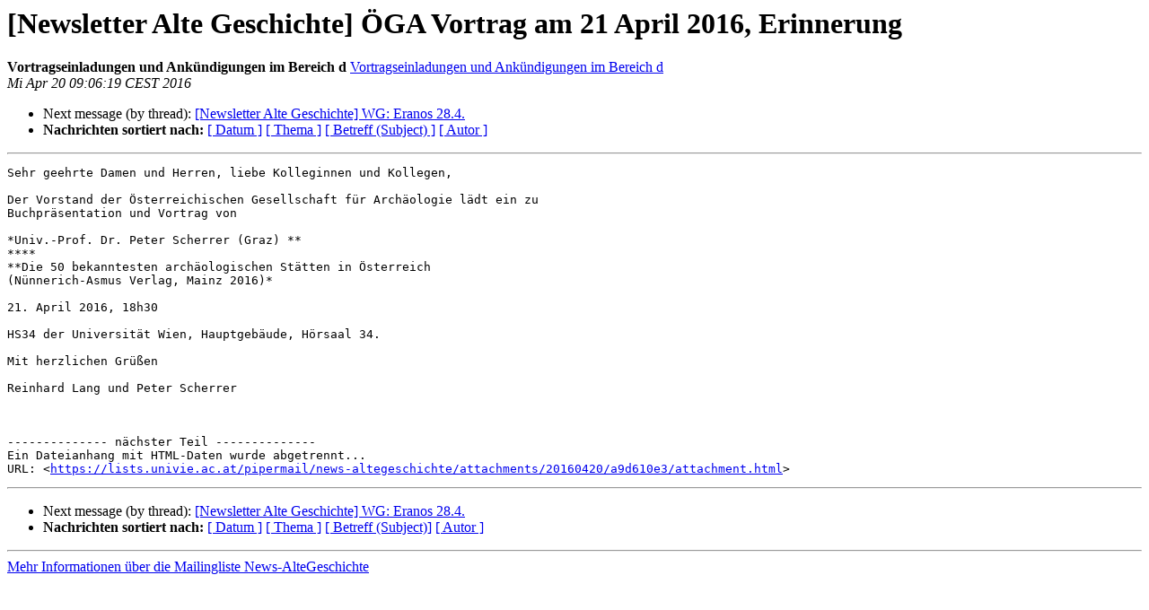

--- FILE ---
content_type: text/html
request_url: https://lists.univie.ac.at/pipermail/news-altegeschichte/20160420/001144.html
body_size: 3482
content:
<!DOCTYPE HTML PUBLIC "-//W3C//DTD HTML 4.01 Transitional//EN">
<HTML>
 <HEAD>
   <TITLE> [Newsletter Alte Geschichte] ÖGA Vortrag am 21 April 2016, Erinnerung
   </TITLE>
   <LINK REL="Index" HREF="index.html" >
   <LINK REL="made"  HREF="mailto:news-altegeschichte%40lists.univie.ac.at?Subject=Re%3A%20%5BNewsletter%20Alte%20Geschichte%5D%20%3D%3Futf-8%3Fq%3F%3DC3%3D96GA_Vortrag_am_21_Apr%3F%3D%0A%09%3D%3Futf-8%3Fq%3Fil_2016%3D2C_Erinnerung%3F%3D&In-Reply-To=%3Cmailman.11712.1461137832.3077.news-altegeschichte%40lists.univie.ac.at%3E">
   <META NAME="robots" CONTENT="index,nofollow">
   <style type="text/css">
       pre {
           white-space: pre-wrap;       /* css-2.1, curent FF, Opera, Safari */
           }
   </style>
   <META http-equiv="Content-Type" content="text/html; charset=iso-8859-1">
   
   <LINK REL="Next"  HREF="001145.html">
 </HEAD>
 <BODY BGCOLOR="#ffffff">
   <H1>[Newsletter Alte Geschichte] ÖGA Vortrag am 21 April 2016, Erinnerung</H1>
    <B>Vortragseinladungen und Ankündigungen im Bereich d</B> 
    <A
    HREF="mailto:news-altegeschichte%40lists.univie.ac.at?Subject=Re%3A%20%5BNewsletter%20Alte%20Geschichte%5D%20%3D%3Futf-8%3Fq%3F%3DC3%3D96GA_Vortrag_am_21_Apr%3F%3D%0A%09%3D%3Futf-8%3Fq%3Fil_2016%3D2C_Erinnerung%3F%3D&In-Reply-To=%3Cmailman.11712.1461137832.3077.news-altegeschichte%40lists.univie.ac.at%3E"
           TITLE="[Newsletter Alte Geschichte] ÖGA Vortrag am 21 April 2016, Erinnerung">Vortragseinladungen und Ankündigungen im Bereich d
                  </A><BR>
    <I>Mi Apr 20 09:06:19 CEST 2016</I>
    <P><UL>
        
        <LI>Next message (by thread): <A HREF="001145.html">[Newsletter Alte Geschichte] WG: Eranos 28.4.
</A></li>
         <LI> <B>Nachrichten sortiert nach:</B> 
              <a href="date.html#1144">[ Datum ]</a>
              <a href="thread.html#1144">[ Thema ]</a>
              <a href="subject.html#1144">[ Betreff (Subject) ]</a>
              <a href="author.html#1144">[ Autor ]</a>
         </LI>
       </UL>
    <HR>
<!--beginarticle-->
<PRE>
Sehr geehrte Damen und Herren, liebe Kolleginnen und Kollegen,

Der Vorstand der Österreichischen Gesellschaft für Archäologie lädt ein zu
Buchpräsentation und Vortrag von

*Univ.-Prof. Dr. Peter Scherrer (Graz) **
****
**Die 50 bekanntesten archäologischen Stätten in Österreich 
(Nünnerich-Asmus Verlag, Mainz 2016)*

21. April 2016, 18h30

HS34 der Universität Wien, Hauptgebäude, Hörsaal 34.

Mit herzlichen Grüßen

Reinhard Lang und Peter Scherrer



-------------- nächster Teil --------------
Ein Dateianhang mit HTML-Daten wurde abgetrennt...
URL: &lt;<A HREF="https://lists.univie.ac.at/pipermail/news-altegeschichte/attachments/20160420/a9d610e3/attachment.html">https://lists.univie.ac.at/pipermail/news-altegeschichte/attachments/20160420/a9d610e3/attachment.html</A>&gt;
</PRE>


<!--endarticle-->
    <HR>
    <P><UL>
        <!--threads-->
	
	<LI>Next message (by thread): <A HREF="001145.html">[Newsletter Alte Geschichte] WG: Eranos 28.4.
</A></li>
         <LI> <B>Nachrichten sortiert nach:</B>
              <a href="date.html#1144">[ Datum ]</a>
              <a href="thread.html#1144">[ Thema ]</a>
              <a href="subject.html#1144">[ Betreff (Subject)]</a>
              <a href="author.html#1144">[ Autor ]</a>
         </LI>
       </UL>
<hr>
<a href="https://lists.univie.ac.at/mailman/listinfo/news-altegeschichte">Mehr Informationen &uuml;ber die Mailingliste News-AlteGeschichte</a><br>
</body></html>
